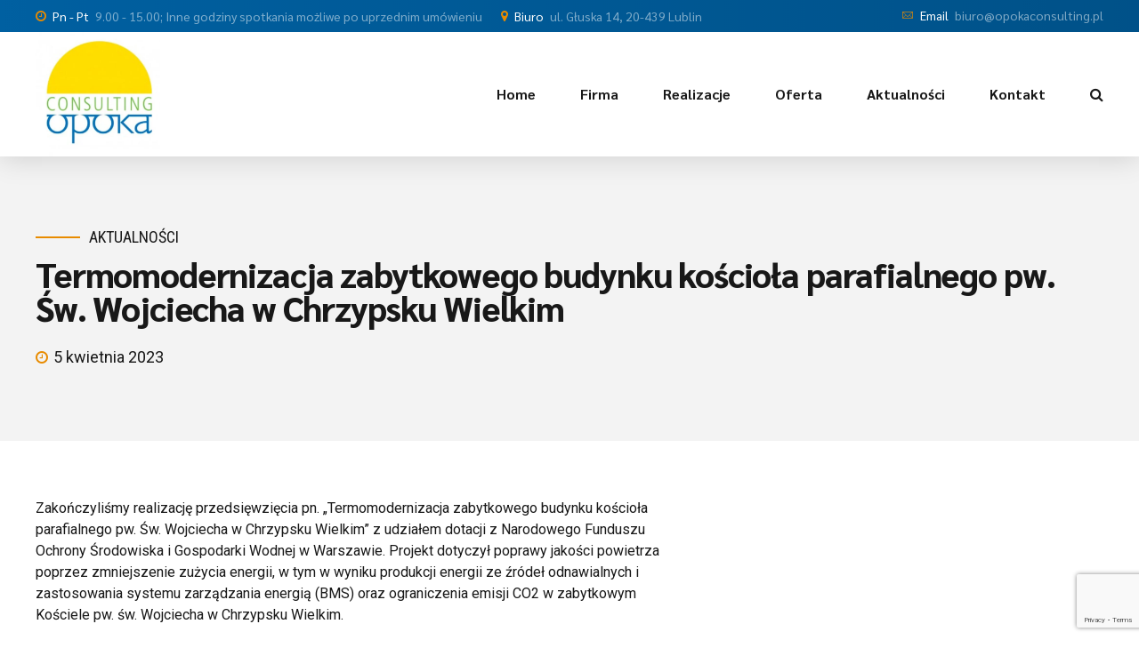

--- FILE ---
content_type: text/html; charset=utf-8
request_url: https://www.google.com/recaptcha/api2/anchor?ar=1&k=6LdVl8IZAAAAAG-EIxWyHA9pBstclF28Fqb9Du9T&co=aHR0cDovL29wb2thY29uc3VsdGluZy5wbDo4MA..&hl=en&v=N67nZn4AqZkNcbeMu4prBgzg&size=invisible&anchor-ms=20000&execute-ms=30000&cb=ui56igyi47i7
body_size: 48789
content:
<!DOCTYPE HTML><html dir="ltr" lang="en"><head><meta http-equiv="Content-Type" content="text/html; charset=UTF-8">
<meta http-equiv="X-UA-Compatible" content="IE=edge">
<title>reCAPTCHA</title>
<style type="text/css">
/* cyrillic-ext */
@font-face {
  font-family: 'Roboto';
  font-style: normal;
  font-weight: 400;
  font-stretch: 100%;
  src: url(//fonts.gstatic.com/s/roboto/v48/KFO7CnqEu92Fr1ME7kSn66aGLdTylUAMa3GUBHMdazTgWw.woff2) format('woff2');
  unicode-range: U+0460-052F, U+1C80-1C8A, U+20B4, U+2DE0-2DFF, U+A640-A69F, U+FE2E-FE2F;
}
/* cyrillic */
@font-face {
  font-family: 'Roboto';
  font-style: normal;
  font-weight: 400;
  font-stretch: 100%;
  src: url(//fonts.gstatic.com/s/roboto/v48/KFO7CnqEu92Fr1ME7kSn66aGLdTylUAMa3iUBHMdazTgWw.woff2) format('woff2');
  unicode-range: U+0301, U+0400-045F, U+0490-0491, U+04B0-04B1, U+2116;
}
/* greek-ext */
@font-face {
  font-family: 'Roboto';
  font-style: normal;
  font-weight: 400;
  font-stretch: 100%;
  src: url(//fonts.gstatic.com/s/roboto/v48/KFO7CnqEu92Fr1ME7kSn66aGLdTylUAMa3CUBHMdazTgWw.woff2) format('woff2');
  unicode-range: U+1F00-1FFF;
}
/* greek */
@font-face {
  font-family: 'Roboto';
  font-style: normal;
  font-weight: 400;
  font-stretch: 100%;
  src: url(//fonts.gstatic.com/s/roboto/v48/KFO7CnqEu92Fr1ME7kSn66aGLdTylUAMa3-UBHMdazTgWw.woff2) format('woff2');
  unicode-range: U+0370-0377, U+037A-037F, U+0384-038A, U+038C, U+038E-03A1, U+03A3-03FF;
}
/* math */
@font-face {
  font-family: 'Roboto';
  font-style: normal;
  font-weight: 400;
  font-stretch: 100%;
  src: url(//fonts.gstatic.com/s/roboto/v48/KFO7CnqEu92Fr1ME7kSn66aGLdTylUAMawCUBHMdazTgWw.woff2) format('woff2');
  unicode-range: U+0302-0303, U+0305, U+0307-0308, U+0310, U+0312, U+0315, U+031A, U+0326-0327, U+032C, U+032F-0330, U+0332-0333, U+0338, U+033A, U+0346, U+034D, U+0391-03A1, U+03A3-03A9, U+03B1-03C9, U+03D1, U+03D5-03D6, U+03F0-03F1, U+03F4-03F5, U+2016-2017, U+2034-2038, U+203C, U+2040, U+2043, U+2047, U+2050, U+2057, U+205F, U+2070-2071, U+2074-208E, U+2090-209C, U+20D0-20DC, U+20E1, U+20E5-20EF, U+2100-2112, U+2114-2115, U+2117-2121, U+2123-214F, U+2190, U+2192, U+2194-21AE, U+21B0-21E5, U+21F1-21F2, U+21F4-2211, U+2213-2214, U+2216-22FF, U+2308-230B, U+2310, U+2319, U+231C-2321, U+2336-237A, U+237C, U+2395, U+239B-23B7, U+23D0, U+23DC-23E1, U+2474-2475, U+25AF, U+25B3, U+25B7, U+25BD, U+25C1, U+25CA, U+25CC, U+25FB, U+266D-266F, U+27C0-27FF, U+2900-2AFF, U+2B0E-2B11, U+2B30-2B4C, U+2BFE, U+3030, U+FF5B, U+FF5D, U+1D400-1D7FF, U+1EE00-1EEFF;
}
/* symbols */
@font-face {
  font-family: 'Roboto';
  font-style: normal;
  font-weight: 400;
  font-stretch: 100%;
  src: url(//fonts.gstatic.com/s/roboto/v48/KFO7CnqEu92Fr1ME7kSn66aGLdTylUAMaxKUBHMdazTgWw.woff2) format('woff2');
  unicode-range: U+0001-000C, U+000E-001F, U+007F-009F, U+20DD-20E0, U+20E2-20E4, U+2150-218F, U+2190, U+2192, U+2194-2199, U+21AF, U+21E6-21F0, U+21F3, U+2218-2219, U+2299, U+22C4-22C6, U+2300-243F, U+2440-244A, U+2460-24FF, U+25A0-27BF, U+2800-28FF, U+2921-2922, U+2981, U+29BF, U+29EB, U+2B00-2BFF, U+4DC0-4DFF, U+FFF9-FFFB, U+10140-1018E, U+10190-1019C, U+101A0, U+101D0-101FD, U+102E0-102FB, U+10E60-10E7E, U+1D2C0-1D2D3, U+1D2E0-1D37F, U+1F000-1F0FF, U+1F100-1F1AD, U+1F1E6-1F1FF, U+1F30D-1F30F, U+1F315, U+1F31C, U+1F31E, U+1F320-1F32C, U+1F336, U+1F378, U+1F37D, U+1F382, U+1F393-1F39F, U+1F3A7-1F3A8, U+1F3AC-1F3AF, U+1F3C2, U+1F3C4-1F3C6, U+1F3CA-1F3CE, U+1F3D4-1F3E0, U+1F3ED, U+1F3F1-1F3F3, U+1F3F5-1F3F7, U+1F408, U+1F415, U+1F41F, U+1F426, U+1F43F, U+1F441-1F442, U+1F444, U+1F446-1F449, U+1F44C-1F44E, U+1F453, U+1F46A, U+1F47D, U+1F4A3, U+1F4B0, U+1F4B3, U+1F4B9, U+1F4BB, U+1F4BF, U+1F4C8-1F4CB, U+1F4D6, U+1F4DA, U+1F4DF, U+1F4E3-1F4E6, U+1F4EA-1F4ED, U+1F4F7, U+1F4F9-1F4FB, U+1F4FD-1F4FE, U+1F503, U+1F507-1F50B, U+1F50D, U+1F512-1F513, U+1F53E-1F54A, U+1F54F-1F5FA, U+1F610, U+1F650-1F67F, U+1F687, U+1F68D, U+1F691, U+1F694, U+1F698, U+1F6AD, U+1F6B2, U+1F6B9-1F6BA, U+1F6BC, U+1F6C6-1F6CF, U+1F6D3-1F6D7, U+1F6E0-1F6EA, U+1F6F0-1F6F3, U+1F6F7-1F6FC, U+1F700-1F7FF, U+1F800-1F80B, U+1F810-1F847, U+1F850-1F859, U+1F860-1F887, U+1F890-1F8AD, U+1F8B0-1F8BB, U+1F8C0-1F8C1, U+1F900-1F90B, U+1F93B, U+1F946, U+1F984, U+1F996, U+1F9E9, U+1FA00-1FA6F, U+1FA70-1FA7C, U+1FA80-1FA89, U+1FA8F-1FAC6, U+1FACE-1FADC, U+1FADF-1FAE9, U+1FAF0-1FAF8, U+1FB00-1FBFF;
}
/* vietnamese */
@font-face {
  font-family: 'Roboto';
  font-style: normal;
  font-weight: 400;
  font-stretch: 100%;
  src: url(//fonts.gstatic.com/s/roboto/v48/KFO7CnqEu92Fr1ME7kSn66aGLdTylUAMa3OUBHMdazTgWw.woff2) format('woff2');
  unicode-range: U+0102-0103, U+0110-0111, U+0128-0129, U+0168-0169, U+01A0-01A1, U+01AF-01B0, U+0300-0301, U+0303-0304, U+0308-0309, U+0323, U+0329, U+1EA0-1EF9, U+20AB;
}
/* latin-ext */
@font-face {
  font-family: 'Roboto';
  font-style: normal;
  font-weight: 400;
  font-stretch: 100%;
  src: url(//fonts.gstatic.com/s/roboto/v48/KFO7CnqEu92Fr1ME7kSn66aGLdTylUAMa3KUBHMdazTgWw.woff2) format('woff2');
  unicode-range: U+0100-02BA, U+02BD-02C5, U+02C7-02CC, U+02CE-02D7, U+02DD-02FF, U+0304, U+0308, U+0329, U+1D00-1DBF, U+1E00-1E9F, U+1EF2-1EFF, U+2020, U+20A0-20AB, U+20AD-20C0, U+2113, U+2C60-2C7F, U+A720-A7FF;
}
/* latin */
@font-face {
  font-family: 'Roboto';
  font-style: normal;
  font-weight: 400;
  font-stretch: 100%;
  src: url(//fonts.gstatic.com/s/roboto/v48/KFO7CnqEu92Fr1ME7kSn66aGLdTylUAMa3yUBHMdazQ.woff2) format('woff2');
  unicode-range: U+0000-00FF, U+0131, U+0152-0153, U+02BB-02BC, U+02C6, U+02DA, U+02DC, U+0304, U+0308, U+0329, U+2000-206F, U+20AC, U+2122, U+2191, U+2193, U+2212, U+2215, U+FEFF, U+FFFD;
}
/* cyrillic-ext */
@font-face {
  font-family: 'Roboto';
  font-style: normal;
  font-weight: 500;
  font-stretch: 100%;
  src: url(//fonts.gstatic.com/s/roboto/v48/KFO7CnqEu92Fr1ME7kSn66aGLdTylUAMa3GUBHMdazTgWw.woff2) format('woff2');
  unicode-range: U+0460-052F, U+1C80-1C8A, U+20B4, U+2DE0-2DFF, U+A640-A69F, U+FE2E-FE2F;
}
/* cyrillic */
@font-face {
  font-family: 'Roboto';
  font-style: normal;
  font-weight: 500;
  font-stretch: 100%;
  src: url(//fonts.gstatic.com/s/roboto/v48/KFO7CnqEu92Fr1ME7kSn66aGLdTylUAMa3iUBHMdazTgWw.woff2) format('woff2');
  unicode-range: U+0301, U+0400-045F, U+0490-0491, U+04B0-04B1, U+2116;
}
/* greek-ext */
@font-face {
  font-family: 'Roboto';
  font-style: normal;
  font-weight: 500;
  font-stretch: 100%;
  src: url(//fonts.gstatic.com/s/roboto/v48/KFO7CnqEu92Fr1ME7kSn66aGLdTylUAMa3CUBHMdazTgWw.woff2) format('woff2');
  unicode-range: U+1F00-1FFF;
}
/* greek */
@font-face {
  font-family: 'Roboto';
  font-style: normal;
  font-weight: 500;
  font-stretch: 100%;
  src: url(//fonts.gstatic.com/s/roboto/v48/KFO7CnqEu92Fr1ME7kSn66aGLdTylUAMa3-UBHMdazTgWw.woff2) format('woff2');
  unicode-range: U+0370-0377, U+037A-037F, U+0384-038A, U+038C, U+038E-03A1, U+03A3-03FF;
}
/* math */
@font-face {
  font-family: 'Roboto';
  font-style: normal;
  font-weight: 500;
  font-stretch: 100%;
  src: url(//fonts.gstatic.com/s/roboto/v48/KFO7CnqEu92Fr1ME7kSn66aGLdTylUAMawCUBHMdazTgWw.woff2) format('woff2');
  unicode-range: U+0302-0303, U+0305, U+0307-0308, U+0310, U+0312, U+0315, U+031A, U+0326-0327, U+032C, U+032F-0330, U+0332-0333, U+0338, U+033A, U+0346, U+034D, U+0391-03A1, U+03A3-03A9, U+03B1-03C9, U+03D1, U+03D5-03D6, U+03F0-03F1, U+03F4-03F5, U+2016-2017, U+2034-2038, U+203C, U+2040, U+2043, U+2047, U+2050, U+2057, U+205F, U+2070-2071, U+2074-208E, U+2090-209C, U+20D0-20DC, U+20E1, U+20E5-20EF, U+2100-2112, U+2114-2115, U+2117-2121, U+2123-214F, U+2190, U+2192, U+2194-21AE, U+21B0-21E5, U+21F1-21F2, U+21F4-2211, U+2213-2214, U+2216-22FF, U+2308-230B, U+2310, U+2319, U+231C-2321, U+2336-237A, U+237C, U+2395, U+239B-23B7, U+23D0, U+23DC-23E1, U+2474-2475, U+25AF, U+25B3, U+25B7, U+25BD, U+25C1, U+25CA, U+25CC, U+25FB, U+266D-266F, U+27C0-27FF, U+2900-2AFF, U+2B0E-2B11, U+2B30-2B4C, U+2BFE, U+3030, U+FF5B, U+FF5D, U+1D400-1D7FF, U+1EE00-1EEFF;
}
/* symbols */
@font-face {
  font-family: 'Roboto';
  font-style: normal;
  font-weight: 500;
  font-stretch: 100%;
  src: url(//fonts.gstatic.com/s/roboto/v48/KFO7CnqEu92Fr1ME7kSn66aGLdTylUAMaxKUBHMdazTgWw.woff2) format('woff2');
  unicode-range: U+0001-000C, U+000E-001F, U+007F-009F, U+20DD-20E0, U+20E2-20E4, U+2150-218F, U+2190, U+2192, U+2194-2199, U+21AF, U+21E6-21F0, U+21F3, U+2218-2219, U+2299, U+22C4-22C6, U+2300-243F, U+2440-244A, U+2460-24FF, U+25A0-27BF, U+2800-28FF, U+2921-2922, U+2981, U+29BF, U+29EB, U+2B00-2BFF, U+4DC0-4DFF, U+FFF9-FFFB, U+10140-1018E, U+10190-1019C, U+101A0, U+101D0-101FD, U+102E0-102FB, U+10E60-10E7E, U+1D2C0-1D2D3, U+1D2E0-1D37F, U+1F000-1F0FF, U+1F100-1F1AD, U+1F1E6-1F1FF, U+1F30D-1F30F, U+1F315, U+1F31C, U+1F31E, U+1F320-1F32C, U+1F336, U+1F378, U+1F37D, U+1F382, U+1F393-1F39F, U+1F3A7-1F3A8, U+1F3AC-1F3AF, U+1F3C2, U+1F3C4-1F3C6, U+1F3CA-1F3CE, U+1F3D4-1F3E0, U+1F3ED, U+1F3F1-1F3F3, U+1F3F5-1F3F7, U+1F408, U+1F415, U+1F41F, U+1F426, U+1F43F, U+1F441-1F442, U+1F444, U+1F446-1F449, U+1F44C-1F44E, U+1F453, U+1F46A, U+1F47D, U+1F4A3, U+1F4B0, U+1F4B3, U+1F4B9, U+1F4BB, U+1F4BF, U+1F4C8-1F4CB, U+1F4D6, U+1F4DA, U+1F4DF, U+1F4E3-1F4E6, U+1F4EA-1F4ED, U+1F4F7, U+1F4F9-1F4FB, U+1F4FD-1F4FE, U+1F503, U+1F507-1F50B, U+1F50D, U+1F512-1F513, U+1F53E-1F54A, U+1F54F-1F5FA, U+1F610, U+1F650-1F67F, U+1F687, U+1F68D, U+1F691, U+1F694, U+1F698, U+1F6AD, U+1F6B2, U+1F6B9-1F6BA, U+1F6BC, U+1F6C6-1F6CF, U+1F6D3-1F6D7, U+1F6E0-1F6EA, U+1F6F0-1F6F3, U+1F6F7-1F6FC, U+1F700-1F7FF, U+1F800-1F80B, U+1F810-1F847, U+1F850-1F859, U+1F860-1F887, U+1F890-1F8AD, U+1F8B0-1F8BB, U+1F8C0-1F8C1, U+1F900-1F90B, U+1F93B, U+1F946, U+1F984, U+1F996, U+1F9E9, U+1FA00-1FA6F, U+1FA70-1FA7C, U+1FA80-1FA89, U+1FA8F-1FAC6, U+1FACE-1FADC, U+1FADF-1FAE9, U+1FAF0-1FAF8, U+1FB00-1FBFF;
}
/* vietnamese */
@font-face {
  font-family: 'Roboto';
  font-style: normal;
  font-weight: 500;
  font-stretch: 100%;
  src: url(//fonts.gstatic.com/s/roboto/v48/KFO7CnqEu92Fr1ME7kSn66aGLdTylUAMa3OUBHMdazTgWw.woff2) format('woff2');
  unicode-range: U+0102-0103, U+0110-0111, U+0128-0129, U+0168-0169, U+01A0-01A1, U+01AF-01B0, U+0300-0301, U+0303-0304, U+0308-0309, U+0323, U+0329, U+1EA0-1EF9, U+20AB;
}
/* latin-ext */
@font-face {
  font-family: 'Roboto';
  font-style: normal;
  font-weight: 500;
  font-stretch: 100%;
  src: url(//fonts.gstatic.com/s/roboto/v48/KFO7CnqEu92Fr1ME7kSn66aGLdTylUAMa3KUBHMdazTgWw.woff2) format('woff2');
  unicode-range: U+0100-02BA, U+02BD-02C5, U+02C7-02CC, U+02CE-02D7, U+02DD-02FF, U+0304, U+0308, U+0329, U+1D00-1DBF, U+1E00-1E9F, U+1EF2-1EFF, U+2020, U+20A0-20AB, U+20AD-20C0, U+2113, U+2C60-2C7F, U+A720-A7FF;
}
/* latin */
@font-face {
  font-family: 'Roboto';
  font-style: normal;
  font-weight: 500;
  font-stretch: 100%;
  src: url(//fonts.gstatic.com/s/roboto/v48/KFO7CnqEu92Fr1ME7kSn66aGLdTylUAMa3yUBHMdazQ.woff2) format('woff2');
  unicode-range: U+0000-00FF, U+0131, U+0152-0153, U+02BB-02BC, U+02C6, U+02DA, U+02DC, U+0304, U+0308, U+0329, U+2000-206F, U+20AC, U+2122, U+2191, U+2193, U+2212, U+2215, U+FEFF, U+FFFD;
}
/* cyrillic-ext */
@font-face {
  font-family: 'Roboto';
  font-style: normal;
  font-weight: 900;
  font-stretch: 100%;
  src: url(//fonts.gstatic.com/s/roboto/v48/KFO7CnqEu92Fr1ME7kSn66aGLdTylUAMa3GUBHMdazTgWw.woff2) format('woff2');
  unicode-range: U+0460-052F, U+1C80-1C8A, U+20B4, U+2DE0-2DFF, U+A640-A69F, U+FE2E-FE2F;
}
/* cyrillic */
@font-face {
  font-family: 'Roboto';
  font-style: normal;
  font-weight: 900;
  font-stretch: 100%;
  src: url(//fonts.gstatic.com/s/roboto/v48/KFO7CnqEu92Fr1ME7kSn66aGLdTylUAMa3iUBHMdazTgWw.woff2) format('woff2');
  unicode-range: U+0301, U+0400-045F, U+0490-0491, U+04B0-04B1, U+2116;
}
/* greek-ext */
@font-face {
  font-family: 'Roboto';
  font-style: normal;
  font-weight: 900;
  font-stretch: 100%;
  src: url(//fonts.gstatic.com/s/roboto/v48/KFO7CnqEu92Fr1ME7kSn66aGLdTylUAMa3CUBHMdazTgWw.woff2) format('woff2');
  unicode-range: U+1F00-1FFF;
}
/* greek */
@font-face {
  font-family: 'Roboto';
  font-style: normal;
  font-weight: 900;
  font-stretch: 100%;
  src: url(//fonts.gstatic.com/s/roboto/v48/KFO7CnqEu92Fr1ME7kSn66aGLdTylUAMa3-UBHMdazTgWw.woff2) format('woff2');
  unicode-range: U+0370-0377, U+037A-037F, U+0384-038A, U+038C, U+038E-03A1, U+03A3-03FF;
}
/* math */
@font-face {
  font-family: 'Roboto';
  font-style: normal;
  font-weight: 900;
  font-stretch: 100%;
  src: url(//fonts.gstatic.com/s/roboto/v48/KFO7CnqEu92Fr1ME7kSn66aGLdTylUAMawCUBHMdazTgWw.woff2) format('woff2');
  unicode-range: U+0302-0303, U+0305, U+0307-0308, U+0310, U+0312, U+0315, U+031A, U+0326-0327, U+032C, U+032F-0330, U+0332-0333, U+0338, U+033A, U+0346, U+034D, U+0391-03A1, U+03A3-03A9, U+03B1-03C9, U+03D1, U+03D5-03D6, U+03F0-03F1, U+03F4-03F5, U+2016-2017, U+2034-2038, U+203C, U+2040, U+2043, U+2047, U+2050, U+2057, U+205F, U+2070-2071, U+2074-208E, U+2090-209C, U+20D0-20DC, U+20E1, U+20E5-20EF, U+2100-2112, U+2114-2115, U+2117-2121, U+2123-214F, U+2190, U+2192, U+2194-21AE, U+21B0-21E5, U+21F1-21F2, U+21F4-2211, U+2213-2214, U+2216-22FF, U+2308-230B, U+2310, U+2319, U+231C-2321, U+2336-237A, U+237C, U+2395, U+239B-23B7, U+23D0, U+23DC-23E1, U+2474-2475, U+25AF, U+25B3, U+25B7, U+25BD, U+25C1, U+25CA, U+25CC, U+25FB, U+266D-266F, U+27C0-27FF, U+2900-2AFF, U+2B0E-2B11, U+2B30-2B4C, U+2BFE, U+3030, U+FF5B, U+FF5D, U+1D400-1D7FF, U+1EE00-1EEFF;
}
/* symbols */
@font-face {
  font-family: 'Roboto';
  font-style: normal;
  font-weight: 900;
  font-stretch: 100%;
  src: url(//fonts.gstatic.com/s/roboto/v48/KFO7CnqEu92Fr1ME7kSn66aGLdTylUAMaxKUBHMdazTgWw.woff2) format('woff2');
  unicode-range: U+0001-000C, U+000E-001F, U+007F-009F, U+20DD-20E0, U+20E2-20E4, U+2150-218F, U+2190, U+2192, U+2194-2199, U+21AF, U+21E6-21F0, U+21F3, U+2218-2219, U+2299, U+22C4-22C6, U+2300-243F, U+2440-244A, U+2460-24FF, U+25A0-27BF, U+2800-28FF, U+2921-2922, U+2981, U+29BF, U+29EB, U+2B00-2BFF, U+4DC0-4DFF, U+FFF9-FFFB, U+10140-1018E, U+10190-1019C, U+101A0, U+101D0-101FD, U+102E0-102FB, U+10E60-10E7E, U+1D2C0-1D2D3, U+1D2E0-1D37F, U+1F000-1F0FF, U+1F100-1F1AD, U+1F1E6-1F1FF, U+1F30D-1F30F, U+1F315, U+1F31C, U+1F31E, U+1F320-1F32C, U+1F336, U+1F378, U+1F37D, U+1F382, U+1F393-1F39F, U+1F3A7-1F3A8, U+1F3AC-1F3AF, U+1F3C2, U+1F3C4-1F3C6, U+1F3CA-1F3CE, U+1F3D4-1F3E0, U+1F3ED, U+1F3F1-1F3F3, U+1F3F5-1F3F7, U+1F408, U+1F415, U+1F41F, U+1F426, U+1F43F, U+1F441-1F442, U+1F444, U+1F446-1F449, U+1F44C-1F44E, U+1F453, U+1F46A, U+1F47D, U+1F4A3, U+1F4B0, U+1F4B3, U+1F4B9, U+1F4BB, U+1F4BF, U+1F4C8-1F4CB, U+1F4D6, U+1F4DA, U+1F4DF, U+1F4E3-1F4E6, U+1F4EA-1F4ED, U+1F4F7, U+1F4F9-1F4FB, U+1F4FD-1F4FE, U+1F503, U+1F507-1F50B, U+1F50D, U+1F512-1F513, U+1F53E-1F54A, U+1F54F-1F5FA, U+1F610, U+1F650-1F67F, U+1F687, U+1F68D, U+1F691, U+1F694, U+1F698, U+1F6AD, U+1F6B2, U+1F6B9-1F6BA, U+1F6BC, U+1F6C6-1F6CF, U+1F6D3-1F6D7, U+1F6E0-1F6EA, U+1F6F0-1F6F3, U+1F6F7-1F6FC, U+1F700-1F7FF, U+1F800-1F80B, U+1F810-1F847, U+1F850-1F859, U+1F860-1F887, U+1F890-1F8AD, U+1F8B0-1F8BB, U+1F8C0-1F8C1, U+1F900-1F90B, U+1F93B, U+1F946, U+1F984, U+1F996, U+1F9E9, U+1FA00-1FA6F, U+1FA70-1FA7C, U+1FA80-1FA89, U+1FA8F-1FAC6, U+1FACE-1FADC, U+1FADF-1FAE9, U+1FAF0-1FAF8, U+1FB00-1FBFF;
}
/* vietnamese */
@font-face {
  font-family: 'Roboto';
  font-style: normal;
  font-weight: 900;
  font-stretch: 100%;
  src: url(//fonts.gstatic.com/s/roboto/v48/KFO7CnqEu92Fr1ME7kSn66aGLdTylUAMa3OUBHMdazTgWw.woff2) format('woff2');
  unicode-range: U+0102-0103, U+0110-0111, U+0128-0129, U+0168-0169, U+01A0-01A1, U+01AF-01B0, U+0300-0301, U+0303-0304, U+0308-0309, U+0323, U+0329, U+1EA0-1EF9, U+20AB;
}
/* latin-ext */
@font-face {
  font-family: 'Roboto';
  font-style: normal;
  font-weight: 900;
  font-stretch: 100%;
  src: url(//fonts.gstatic.com/s/roboto/v48/KFO7CnqEu92Fr1ME7kSn66aGLdTylUAMa3KUBHMdazTgWw.woff2) format('woff2');
  unicode-range: U+0100-02BA, U+02BD-02C5, U+02C7-02CC, U+02CE-02D7, U+02DD-02FF, U+0304, U+0308, U+0329, U+1D00-1DBF, U+1E00-1E9F, U+1EF2-1EFF, U+2020, U+20A0-20AB, U+20AD-20C0, U+2113, U+2C60-2C7F, U+A720-A7FF;
}
/* latin */
@font-face {
  font-family: 'Roboto';
  font-style: normal;
  font-weight: 900;
  font-stretch: 100%;
  src: url(//fonts.gstatic.com/s/roboto/v48/KFO7CnqEu92Fr1ME7kSn66aGLdTylUAMa3yUBHMdazQ.woff2) format('woff2');
  unicode-range: U+0000-00FF, U+0131, U+0152-0153, U+02BB-02BC, U+02C6, U+02DA, U+02DC, U+0304, U+0308, U+0329, U+2000-206F, U+20AC, U+2122, U+2191, U+2193, U+2212, U+2215, U+FEFF, U+FFFD;
}

</style>
<link rel="stylesheet" type="text/css" href="https://www.gstatic.com/recaptcha/releases/N67nZn4AqZkNcbeMu4prBgzg/styles__ltr.css">
<script nonce="QN7o-Jkcjt0yr6XMt8Luzw" type="text/javascript">window['__recaptcha_api'] = 'https://www.google.com/recaptcha/api2/';</script>
<script type="text/javascript" src="https://www.gstatic.com/recaptcha/releases/N67nZn4AqZkNcbeMu4prBgzg/recaptcha__en.js" nonce="QN7o-Jkcjt0yr6XMt8Luzw">
      
    </script></head>
<body><div id="rc-anchor-alert" class="rc-anchor-alert"></div>
<input type="hidden" id="recaptcha-token" value="[base64]">
<script type="text/javascript" nonce="QN7o-Jkcjt0yr6XMt8Luzw">
      recaptcha.anchor.Main.init("[\x22ainput\x22,[\x22bgdata\x22,\x22\x22,\[base64]/[base64]/[base64]/MjU1OlQ/NToyKSlyZXR1cm4gZmFsc2U7cmV0dXJuISgoYSg0MyxXLChZPWUoKFcuQkI9ZCxUKT83MDo0MyxXKSxXLk4pKSxXKS5sLnB1c2goW0RhLFksVD9kKzE6ZCxXLlgsVy5qXSksVy5MPW5sLDApfSxubD1GLnJlcXVlc3RJZGxlQ2FsbGJhY2s/[base64]/[base64]/[base64]/[base64]/WVtTKytdPVc6KFc8MjA0OD9ZW1MrK109Vz4+NnwxOTI6KChXJjY0NTEyKT09NTUyOTYmJmQrMTxULmxlbmd0aCYmKFQuY2hhckNvZGVBdChkKzEpJjY0NTEyKT09NTYzMjA/[base64]/[base64]/[base64]/[base64]/bmV3IGdbWl0oTFswXSk6RD09Mj9uZXcgZ1taXShMWzBdLExbMV0pOkQ9PTM/bmV3IGdbWl0oTFswXSxMWzFdLExbMl0pOkQ9PTQ/[base64]/[base64]\x22,\[base64]\x22,\x22X8KCNcKPwrofw4V7wqjCjsODw7FKwo7Dv8Kbwq09wobDo2vCqC8OwqA0wpFXw4rDtjRUfsKvw6nDusOgQkgDeMKnw6t3w6/Cl2U0wpjDosOwwrbCuMK1wp7Cq8KQBsK7wqxPwog9wq17w4nCvjgZw4zCvQrDjF7DoBtbe8OCwp1kw6QTAcOlwqbDpsKVXAnCvC8mYRzCvMOTGsKnwpbDqjbCl3ErUcK/w7tSw5pKOBYTw4zDiMKgYcOAXMKOwoJpwrnDmmHDksKuLAzDpwzCjsO+w6VhAyrDg0N8wrQRw6UAJFzDosOXw4h/Ik3CnsK/QBPDplwYwo/CuiLCp0TDtAsowprDqQvDrBNXEGhMw4zCjC/Cv8K5aQNjQsOVDX7CncO/w6XDlgzCncKmY1NPw6JywqNLXRHCtDHDncO0w647w6bChRHDgAhawr3DgwlwPngwwo4VworDoMOJw7k2w5dkYcOMelwyPQJgaGnCu8Kcw4APwoICw57DhsOnC8KQb8KeJnXCu2HDi8O1fw0PKXxew4F+BW7Dr8KcQ8K/[base64]/Ch0rDhMOXwrpgBcKvKXbCtCfDosORw5jDmsKwdyfCh8KyPz3CrkAZRMOAwpHDicKRw5oyE1dbSXfCtsKMw6kCQsOzIUPDtsKrZELCscO5w4F2VsKJJMKWY8KOK8KrwrRPwq3CgB4Lwp17w6vDkTJ+wrzCvl83wrrDoklQFsOfwrpAw6HDnl7CnF8fwprCo8O/[base64]/CqWpHDMOaAcKnfEPCvWYcHG3DpE3Dr8O2wosDZMK/[base64]/[base64]/DmG0DLsOrFhjCk3vCghsFwpnDgMKLGzhsw6vDrRfCncO9M8Khw6oRwpkZw7kBX8OHNsKKw6/[base64]/w57CuzAOQW92wqIGDsO3QMK/[base64]/[base64]/[base64]/CijxTw77DlcKmOA/[base64]/wovDjcO5w5nDtk59WsKBNsKvw5gQw5bCp8Kww4tFVD9Xw6nDqF5rXQfCjFUlEcKew6M4wpDCgiRIwqDDow7DocORwprDksOaw63CvsKow5EWasKdDRnCr8OSI8K/QsKowpxYwpPDvC8fw7XDl20rwpzDgVlDbT7CiEnCssORwrnDpcOow7hLEikPw7TCrMKkRMKjw7RZwp/CksK8w77DlcKDFsO7wrDCmGh+w59CYFUmw6ctW8OMTDlTw6Y+woDCr2kVw77Ch8OOMzAjHSvCkirCi8Oxw7rCjcKVwpRgL2pswqLDkCTCn8KId3lWwpnCmsOxw5MdMnw0w7LDh0TCrcOBwp0JasKrRMKMwpDDiHDCtsOjwr5cwpsVH8Ovw6EwVsK/w6PCncKDwpTCnHzDk8K8wq5qwqEXwplBYcKew7JKwqvDiUFeElPDnsOVw5gjQwIRw4bDgAHCvcKlw4UIw67Dsi/DiiE/TXHDtArDpXIwGnjDvhTCs8KkwoDCn8Krw6MVTMO+VcODw5LDlyrCu03ChR/DrkHDpT3Cm8Osw6J/wqJ0w6s0QgfCk8OOwrfDpsKmw7nCkH7DmsKaw49xPA4awrUpw4k/TwLCkMO6w4c3w6RCF0vDicKLX8KVUHAfwox+MXbCvsKNwrPDrsObZlTCnwTDu8O5e8KcfsKew4/Cg8ONXUJIwp3CuMK+JsKmNi3DjFHCucOqw4IBE2zDmAzCkcOzw4bDr2sibcOvw6IDw7t0wpgOZyphCTgjw6vDrzIhFMKOwo5HwrxFwqnCtMKmw4fCqm8fwo0Mw54XP0p/wr8Fw4cTwrLCtkoJw7/Dt8K5w4tYLsKWAsKowqRJwoPCtjbCtcOmw5rCv8O+wqwTPMK5w60PbsOJwpvDhcKKwpRLWsKSwqttwo3CjSjDoMKxwpZVAcKiKyVXw53CgsO9IMK9MQRzZMKzwo8ZVcK7J8KNwq0kdA9Nc8KmFMOTwrQnHcOwZ8Ovw6xww7/DmzLDlMOJw4/Cg1zDuMOyKBzCvsOhMMKuS8Kkw4/[base64]/ClsKyVMOgw7PCicObDcOLSBnDlcOQwr4mw6USVcKmwp7DjB3DqsK8clcOw5MlwrXCuSTDnB7CnwoHwoNqOCzCosO6wpjDocKeV8O6w6bCgCbCkhYuYBjCgk0tTWJHwoDCg8O0BMKlw44uw5zCrlTDu8OXP37ClcOLwp/[base64]/[base64]/[base64]/GB/DhTbDgcKgwrJKwotWZxnCh8KdNFhnQ2x7DjLDq2Bww4/DpcKdO8O8fcKhQisNw4t4wonCvMOCw6pDEMOrw4laP8OuwowBw5U/[base64]/DpX1Zw4LCicK8YRLDi1taw5DCvDXCnzZ5eFXChDUFACkhGMKmw4TDmD/Ci8K4dmRZwpxGwpnCvG4xH8KeGhHDuSgdwrPCs1REH8OJw5zDgw1NbGjCkMKcT2o/fRzDoFltwrgFw7RsIUJew6R6EsKdL8O8IC5FHwdGw4zDpMKYTmvDo3k5ajXCr1dqXcKuKcOIw44ufVhmw5Itw4/ChDDCjsKEwqB2QE/[base64]/[base64]/[base64]/CsAJkIlXDpMK3w5Arw6rCk1vCqsO9JsKRM8KWw63Dq8O/w7hLwofChBjCncKZw5jCtkrCscOnNsOiOMOwSifCpMOQNcKOZXdswqYdw6DDpFHCjsKEw653w6FUUy8pw7nDtMOIwrzDtcOVw4fCjcKew7wxwq5zE8K2EsOzw4vCusKVw4HDtMKzw5Qow77DpXRYPGV2RsOkwqhqw4bCiHTCpQ/[base64]/Dkk4Ya8OpbVkMATrCg2DDmMKpNlEww6vCpnknwp5iOnDDtSoww4rDpSbDrX4GSHhGw5nCv0xaQcOrwr0Rw4nDtC0dw6vDmw9pSMOOU8KNRMOzC8OeWXnDojUfw4jCmD/[base64]/XwPCjgHCi8O/bxbDqWTDsMORw5JqJMO6QcKfDcK3Ax3DpMOPSMO7RcOSR8KlwrjDjMKjWQx+w4vCjsOhJEnCtcOjIsKqPMKqwoBlwotpTMKNw5fCt8OpYcOzBi7Cn13CiMOIwrQPw59Pw5Z3wp3Ci1/DqGPDnTfCtwDCn8O4fcOsworDtsODwojDnMKCw5DDkEcqMsK7dn/DrRltw5nCqEBmw7tlJm/Ctw/[base64]/CtAXCiSkJw75xwoXCisOXOBI3w7JoTsKdwoTCocKzw5vCgsKCw7fDvsOTJsOOwqJywrPCqlPDmcKvN8ONU8OHVwLDoWdkw5cyVMOpwoHDpntdwoY/UsKhVyvDiMOrw5pVwpnCgm0Pw4XCuVl2w5PDrDwNwqo+w6RmfG3Ci8OkP8Ouw4pzw7fCiMKmw7bCqDvDmMK5SsOZw63DlsKyW8OlwrbCgULDqsOoIHLDjH4oesOcwoTCjcK/[base64]/DncOqcsOVw43DssKVPznDmsKNQMOHw7fDqlBTwqo0w4zDjMK3e3IrwrXDuycsw4TDggrCpVM6GGrCpsORw4PCvTQOw57DvsKRd3d/[base64]/wovCt2EvDVwSWAAndMKeSMKtw77ChEXDh2MhwpvCj31LZXrDvgTDlcOEwpnClG47RcOhwrcEw7xcwqHDvMKkw7wVAcONCDYnwrFdwprCisK8QHMqYiZAw40dw6cVwp7Dn2vCr8KJw5UsIMOCwpLChk/CtyzDtcKNWyvDtAB+KDPDhsK/cikiOBbDvsOdCzpkU8KgwqZHHsO3w7/CjxjDsG5+w6B6C0d6wpdDd2LDiVbCiyvCpMOpw63CkiBsPgXDs0AXwpXClMOHYz12Hh/CtyYJSsOrwpzCo0jDtwnCrcOkwq7CpgHCiR7CnMKzwo/[base64]/ChMKEWMK/[base64]/[base64]/CuX3DrH8xVcOow4TDpn4makEgwp7DgVskwq/[base64]/w5cCwpddwpHCpsKfAcKzw601wr9YXyPDksKqwpDClFhdwrXDmcKxTcKLwpAAwq/Dol7Di8K5w5LCjsKTABzDqhrCi8Oxw7Q6w7XCocKpwoATw69pLCfDoFzCkkDCn8O3O8KywqEqMBfDi8Ojwo9/[base64]/QMOzw5RQw6tKX8KpY8OiwrZucMKSIcOcw49Twp4nTQp/W0kFeMKOwpXDni3CqnsbXk7DkcK6wrnDgMOFwovDm8KrDy04w48iN8KAAkPDp8K9wp9Ow6XCk8K5DsOnwqPCgVQ4w6LChsOBw6d9JjBnwqTDu8K4PSw4RWbDtMOuwo3DqzBENMKtwp/CusO+w7LCjcK9LhrDn3fDsMKZNMOaw71+U1UncznDpkQ7wpPDsm5yVMOPwpzCoMOcbHg6wpIGwqnDgwjDnjMJwr0fZcOGDgsiw73DnEfDjjhoRzvCrhp8CcK0bMOYwp3ChGwSwqVXesOkw7HDlsKcBMKswq3Di8Knw7FDw4kSUcOuwo/DmcKCODFpY8KhYcOIJsKjwqt4Q3Fuwpkhw45vWw45HCXDnH5hNsKlZCsGZh4uw69YKcK9w5HCmMOnOghTw5sNJ8KLIsOywol+ZmPClkQnX8KKJzvDj8OtS8OWwp5CeMKyw6nDgGEWwqoPwqE/ZMKVYAbCrsOpRMKGwrvDjsOmwp4Wfz3Ctn/[base64]/w7E/TQvCn8OUwoY5QWsvw5cgw53Cg8KrIsKoPy80XXLCscKZGsK/SMKeLFU/M3bDh8KDH8Ohw7bDmAzDhF1aJG3CtC1OQUhswpLDsRfCm0LDpX3DmsK4wo7DhcOqFsKgJMO/wo1sUnFDXsKXw5LCpMOpc8O9NUl5KMOXw5AZw7PDqVJlwq7DqcOWwpYFwplHw5PCmwbDg0jDuW3CocKVVMKScjZWwpLDgVbDgxFuekbCmgTCjcOFwqXCqcOzeWEmwqzDpcKycWHCv8ORw45Pw7ZiesKPL8O/[base64]/DhX/[base64]/Cv8ORdHrCtsO0FDvCpcK5SMOFIxt1w4DCpAHDrGfDvcK4w77DrsK8bFJ5LsOww4I8RFBYwrXDtR07d8KVw43CkMKBBlbDhQg+QRnCgijDhMKLwrbCsTjCusKJw4rCsk/CjGHDiW8VHMOhHEFjL0/Do3xDcWhfwq7Cm8OKU0dyb2TCnMO8wrB0CRYaBTTClsKBw57Do8K5w7LDsw7DvMKfwprCt1JBwq7Dp8OIwqPCq8KmcHXDp8KKwqBiwrw7worDqcKmw5cxw40vEANaScOkGjTCsT/CoMOsDsO9F8OpwozCh8OpLMO2woxzC8OvS1HCryEsw4YPcsOddsKTXUgfw5gqOcKTEXTCk8KABhrDhsO/[base64]/DqcKvISY7w4TDjzHDuGVzwq5IwqnDinRxPzLCiw/CnyQeL2fDsUvDrgjClAfDqlY4GVwYNxvDrVwANzhjw6Z5asOaeHo4QV/[base64]/wrHCsGMSwok9wrPDtcO8wr3Cr8KvwqLCnFZ2wqXDsD8uMxnCm8Kqw58DEkYoIGjCiDLCpWx4wpNLwrjDjVh5wpnCrG/Dq3vCj8KkZQbDvG3DuhQ6VzTCrMKzUmFEw6XDmU/[base64]/wqMPw6TDn8OHdsKmw7rCjsOdZgMCw6jCiCjCthfCpwvClSDCs2nCrWkEU0FHwpUXw4PDkxF8wr/Cv8KrwrjDgcOCw6Q4w6s9R8OFwrJYdFUJw4AhMcK2wro/[base64]/CiMK6w708wrPCkmvDmQUXw6XDp1ZIUMK/w6vCimFPwp4RPMOww7xWJnAvXxpcRMKWeGI0XsKqwocwXihowpp5w7HDpcKkc8Kpw6zDoT/[base64]/DhXIfwqvCg8Kbw413eDzCviwLw6xnwojDsSZiJcOpThXCq8KMwodkcwRzacKxwqELw5/CusOWwrcmwq/Duiouw6x5NsO3ecOPwpZNwrfDrMKCwoXCsGJpDzbDjFVbMcOKw6nDg2UwKsOiNMK1woHCgCF2Gx/DlMKZXD/DhRx4NMOew6XDvMKdYW3Cs3nCg8KAMcO0H07Cp8OGF8Opw4LDpjxiw6HCpcOYRsKXfcOvwo7CoTVNZxzDnUfCjz9tw40rw7zClsKICsKlS8KcwqlKBXJbwpPCqMKow5rCtcOnwrMGMwICIsOWLsOgwpMTdxFTwo19w6HDusO6w5MWwrjDjBJswrDCoEsJw6/[base64]/CusKYw4FneBN1wpXDgSnCsMKiTntsKk3CmhDCkF0Fcg9Uw5/[base64]/DuUfCuA7DthvCjMKWfVTCuALCmSfDmCVNwotrwpFuwrbDuwc5woPDoll3wq/[base64]/[base64]/DhRkJBsKpw5wKw7fCuU1wSMOMJMKUR8KDw7XCj8OGUUR5TwvDtzctOMO/LlHCoxg3wpjDqMOBSsKWw7DDr2rDp8Ksw7Jcw7F4S8KpwqLDlcOow65Jw4nCo8KfwqbDrlPCuiLClTHCgMKSwonDnBjCj8OvwofDu8K8H2k3w4d5w7h8T8OfSAzDksKAWyvDqcOMBG/CnivDrcK7HMOoSHAOwojCknQvw44swpQywq/CigLDtMKwScKhw6I1SjdMDsO1Z8O2BTHCgScUw4waYGBcw7LCtcKhc1/CoFvCtsKyHGjDlMOLaTNSI8Kdw7HCoDlTw4TDosOUw4TCqncJSMOOTzEGVkdewqEkbUN1YsKAw7lZMytocnPDu8KswqzCjMKcw4InZB5/w5bCiyfCmB3CmMOOwqwkJcOkEmwZw6FjPMOJwqRwGsKkw70gwrDDv3zCmsObH8OyTsKENMKgVMKxY8O2wpAeEQrDjV7DiCQswpZMwrIGfnEQH8KtB8OjL8OeXsOkYMOnwpPCv2zDocO/w60SScOFP8KUwoE7D8KUXsOVwoLDtBgOwqY5SyXDv8KTYMOvPsOIwoJ9w7HCg8OVMUVAVMK+A8KBecKSAhN9FsK1w57CnA3DpMOBwrtFPcKUF3oyRMOmwpfDjcOofcOww7kQFsOBw6Ijf1PDoUvDmsOZwrxUX8KKw4sqCER1wrs5EcOwAcOuw7Y/PMKxFRYhworChcKowpF1w5DDr8OvBWvCl3HCsXU1DsKVw7sHwp3CqhcUW2J1HzU7wqUoH0BeA8OZOnE+D37ChsKZMMKTwrjDsMOEw5bDtiEoO8OMwrbDgQ9IE8Oew596OX7Cl0JcS0Zww5nDtcO7woXDvVHDrmlhHsKceHwUwpvDi3g/wrXDgjLChV1KworChAMSBzrDlUZKwrPDkHjCu8K1woRmfsOQwpRiDzvDohrDjXpAIcKQw4UwQcOVBRAwEChkJDrCp0BgJMOcPcOrwo8mCHRbwphhwq7ClWYDK8O3ccKqegfDrDRFSsOew4/Cg8O/M8OTwohOw6HDqTtOOlRrDMOaJm/CusOkw48DAMO/wrwBVHkkw4bDnsOrwr/[base64]/DlsK5w4LCncO0w7kewpjCnMOiw51/I0NLF2hkbAbCnWVJAUkDfygrwq0ww4Uab8OKw4EJFzDDpcKBKcK+wqdFw4QBw7/CkMKSazBtD0vDkhYDwoHDiV8iw5zDhsOxa8KzK0XDucOaf33Cr081c2zDt8Kfw6sxWsKowo4pw6wwwqhZw6zCvsK/QMOiw6Adw6QPGcOJDMKHwrnDqMOyODVnwo3CuigeWnciEMKaMiErwprDo0LCuiBiTMORfcK/[base64]/[base64]/[base64]/Do8KdNAJ/w6nCmzMBw5HCnEDDocKtwoAIBMKcwqFCH8OVLAzCsTxOwppFw4c+wofCtxnDncKbJ1PDhxTDhyXDmCrCinlbwrseXHTCvETChFkSJMKuw7PDs8KNLwDDoQ5cw6XDkcOBwodeLFXDpsKsGcK9fcKyw7BuPD/DqsK2VCfDjMKTKW0bUsKuw5PCqRXCtcKpwo7CgwHCs0cGwpPDmsOJVMK8w5bDucKQw7PCkG3DtSA9Y8O0N2/CoXDDt1JaH8K3Fmxew7FpSS5FPMKGwq7CkcKGIsKyw6vCoAcDwoBzw7/[base64]/DicOYwopCS3rDrBrCoMK2MCxxX8K4EBjChH3CoGZtfDA0w7XDtcKCwpfCmyPDucOqwpQYLMK+w7zCkn/[base64]/CrMOAw5AcWsK4AMKXw7sDwrpWwoBcw4bChMKAdhfCjx/CscOCSsKbw4c/wrbCi8OHw5/Dgw/Cl3bDgToWFcOlwrB/[base64]/DgAPCu8OwLi9GeAnDtQ3CnldRJWtvwp/DhMKvwq7CqcKMLsOaXwouwoMkw5pKw5TCqsK2w5ZTE8OOXHI/KcObw4Qtw7wPPR0yw5tGUcOzw7AOwqLCnsKKw4gwwqDDjsOMYMOqCsK+XMK6w7nDlcOJwrIXNgolV10cHsK4w63Dp8KiwqDCu8Oww4lmwpsSK0JSfRLCvB19w6EKDMKwwr3CnwXCmcK6QR/ClcKLwqLCl8KResOew6TDqMKww4rCvEnCqVQ2wpvCi8Ozwrs/w7glw7XCu8KZw4c7S8KgNcO4WMK2w5DDpngmZU4Zw6LCsToqwqTCnsOzw6pbCsOVw7tSw4HCpMKZwoVMwqFqMCgAdcKRwrZNw7huQkzCiMK0KBgnw5BIBU7CpsOEw5JXIcK9wpjDvFAUw4hGw6jCjk/DkGFGw4PDgUAfAEhNBHNsfcKWwq8LwolvXMOywqQ/woFDdFnCu8Kgwp5lw7d7ScObw6DDgyEHwqjCpV/Dun8MZmVrw4g2asKbRsKQw50Lw5MCCcK7wq/Cjk3ChW7CmcOVw4zDoMOCcBzCkHDClxwvw7EGw5seERYFwr3DhcKAKGpwZ8Onw61pLXM8wpFWHDTChl9XW8O9wrAhwr0FLcOJXsKIfUEYw5fCmwx3ChIHXMK4w4lBacKNw7TCm147wo/Cs8Oww7VnwpJlw5XCqMKDwpnCnMOpEXHDt8K6wq1Ewpt7wo5+wrEOSsK7UsO2w6I5w444OC/CjE/CosKjRMOQbwgawphMZsKdeB3CoT4jYMOmOsKrVMKnWcOaw7rDusOtw6PChsKIGMOzSsKXw5XDsldhwq3DjT/CtMOpZ07Dn1JBDcKjQcKdw5DCjxMgXsKgE8OBwpJgYMOebEM2YwXDlDYrwqHCvsKrwrUzw5kZFGo8HhnCvhPCpcK/w4YOYEZlwrjDnULDp3FQSzRYVsOfwrUXUB1fW8Obw4PDscKECMK2w4UnQ2sUUsOow7s0RcK3w6bDtMO6PsODFiBgwozDgFjDssOFBzXDsMOEVm02w7fDl37CvWbDrGBIw4RGwqg/[base64]/DojMBZ8O5UMOEw74KYsKxwrXCiMOGEsOeF8K/[base64]/[base64]/[base64]/[base64]/Dok7Du2xIw6bCosK2KsO4csKKRGnDrMO8ccOPwrrCvBTCqDFHw6HCu8KSw5rCq0DDhAPDusKEFcKBKF9IKMK0w4TDn8KGwqsow4jDvsOfXcOJw6tLwoEYaRHDlMKow5c3cC5owppPNh3ChR3CpR/Cqh1/[base64]/[base64]/CjjXCgCLCrgHCjDlHWMO/N8OEw5QbATAbGMK2wpTCpDAoAsKPw41SL8KPLMOzwrQlwpczwoolwprDsErDuMKgf8KcDsKrABvDn8KDwoJ/OnfDtWpsw6Nww6zDjSwUw6A1HFJmUh7DlAgFWMKUDMKDwrVvZ8OiwqXChsKYwocsJAPCpsKUw6TDt8KcccKdLxNNIWskwooHw4Qvw6IjwrnCmRHCu8K8w7IxwohpA8OJaibCszcOwpXCg8OmwrHCti/CglNEccKwXcKZJcOmNsKmD1DCoywNJWkVemTDmClzwqTCq8OAX8KSw6UWdMOuEsKFEsK1XHBMXDZvECjDolIqwrl7w4vDhlVoU8O9w4jDt8OhCMK4w55hI1JNFcO+wpPCvD7DujbCm8OJZlJtwp0TwpxLZMKzazjCrcO0w7HCgwXDqV92w6fDlUTCmiTCmAtEw6/DssOlwq8Jw7cUR8KXNmXDq8KhH8OpwpvDuhQbw53DhcKRFwQ5WsOuMVcSSMKcZmvDmMKYw63DsWdWFBcDw4zCisO8wpcywpnDsAnCnyR6wq/[base64]/w43Ct0/Dih4mw5/DvsO+CcO/Z8KSw5txV8KKwpMMwo3CgcKodyoaeMO0C8KFw43DjyFmw5U3wqzCh2/DmGJoV8Ktw5skwo83XWXDu8OuD2nDu3hwfcKzFHLDilvCrT/DtwZOfsKgbMK3wrHDlsKXw43DrMKMYMKEwqvCvHvDlCPDqzBhwqBJw7Jnw5BYPMKJw6nDvsO/[base64]/CrsKiJ2nCoMOewrXDqsKXw7VVw6FiQsKVwrzCmsK8w5rDtmrCusOHAzhzQ1HDvsOgw7gAWScKwonDolpqacKXw64cYsKVRUXClXXCkyLDvmQNTR7DjMOmwoZgFsOQNy7CjMKSE21QwrLDpMKkwr/Dh23Dp0hWw6cKcsK/[base64]/[base64]/[base64]/Cv0PCksKJKsOnLkZrDsKpEsOCwrTDiUTCgMO0EsK5MCDCu8KEwobDssKVDh3ChsOGVMOOwrZOwojCqsOhwp/CqsKbbhLDmATCi8KSw5lGwqTDtMKWY24pAy5Owq/[base64]/Dj8OHZH/Dj8KGw5waBETCg2HCtCHDlBbCiRcGw5fCiXoKZhYbaMKNFT8xBHvCo8KyayUtfsOaBcOWwr4/w6tSUsK0PmonwqfCq8KnCTvDncKvAsK+w4RCwrszXiJvwqLCq1HDnjdkwrJ/[base64]/XsONT8Kmw6nCuSHDm3fCg8K3w4tGw656FsKhwoTCswHDnmbCoVbDg23DsivCgmrDhCVrflXDvzonTxdlHcKESBPDkcO2wpfDucKkwrVqw4Eew5vDvFfDnGNocsKkOQ5sKiXCicOhKT/DocKHw6zDvm1qZUXDiMKxwqZMdMKlwpkEwrsOEsOib0kEMMOaw4ZdQX17woUMY8OKwoEXw5BiScO9NQ/[base64]/wrIWw4RzBsO7JMKZTcOhSMOZw5bDh8O+w5vCsUEKw5khCkJnXwIHBsKMZMKcFMKScMO5VSgmwr4nwrHCq8KpHcOOOMOrwrJbWsOuwps4w4nCtsOnwrxYw4kIwrTDnzUcSRXDpcO/VcKQwqHDm8K/MsKAeMOnM2jDocKowrHCoA16wqjDi8KdLsOiw7k0B8Oow7vDpzpGE08TwoYRZkzDvUtPw5LCi8KSwp4QwqPDvMOPwojCqsK6OmzClkfClQDCg8KOw7tALMK0WMKhwrVNbBDCiE/CqXsQwpBaGx7CucKJw53DuTIIGgVlwptEwrxSwoFnHBPDj0fDnXd3wrM+w4U8w5Zzw7TDjG7CmMKOwpLDvsK3WAU6wpXDthPDtcKDwp/CvCfDsWEMCn1gw7XCrgnDsRgOH8O5fMOqw7M7OsOQw6rCt8KyOMKYF2d+cyIuS8K8Q8K8woNdK2LCncO0wr0sKz4mw4AuXSzCt2zDii5qwpbDnsOFM3bCkyAUAMKzNcOSwoDDnw8hw5Fsw4DCjAJEDcO/wo/[base64]/w73DjcOiwrrCicKzAMOsw4jCviPCqMOUwrUFWcO1PVcpwrLDicOKw5bChF/DtmNNw7PDl24bw6Ruw7XCh8KkGyXCmcOLw7B/wrXCvEM+cxXCkm3DmcKLw5vCpcK4CsKaw5ZxXsOswrXCjMO+Zh3DkU/ClUhNwrPDvxLCocKHKmdPY2PCg8OBfsKQVyrCpQ7Cg8OBwp0zwqXCjRfDqEYuw43DvEvDoy/DqsOjDcONwqTDkwQeYjbCnG8EA8OKa8Ozc0Q0LUXDvWoVTAHClSYuw6BpwpbCqcOwNcKqwrXCrcOmwrnCrFVhK8KTZmfCnwAzw5PCpMK2bWUaaMKbwp02w68zVHHDgMKpSMKtYmjCmm/DrcKzw4hPBlcmYV13w6lzwqdzwq/[base64]/[base64]/Cr8OFXEXDnMO7wq3CsFfDkcKvW8Olw6kywqbDjGrDssK/M8KEYndtEcOYwqvDs0poa8OmZ8OXwoViXcKwDhc7FsOeOMOEw5PDsiBCL29Kw63Cg8KXclzCisKkw7LDshbCl3jDlBbCkBMywovCl8Kkw4HDtyUxV3R/wpUrbsK3wrsdwpHDsjHDilHDuGFbWALChsKsw6zDncOoVGrDuFDCg1/DvxHDicK5R8KsFsORwqVCDcOcw4F/fcOtwqM/cMK2w6lXYlJRcH/CqsORSAbChg3Ct2nDlCHCr01JB8KBYBYxw5zDo8Kyw61MwrkWOsKmXmLDpQ3DicKzwq1+GFXCjcOlw69jZMO7w5TDscOnNsKWwpLCoQVqwpzDi39jfcO/wrXCnMOYEcKPLsOPw6YqYMKPw7hje8OEwpPDhSbDm8KuJUXDusKReMO+LcO7wo7Du8OvQnLDq8KhwrzDtMODfsKSwqHDusKGw7Fawo0xI0sGwoFkdF1geivCnU/DpMKrQMKEVsOkwogwGMOdScKYwoBRw77Ct8Kew5bCsgTDk8K3C8KZSB0VYRfDk8KXFsO0wrLCisKAwq58wq3DvxQmW3/[base64]/[base64]/DhsKfwoJZO0bDgMKkBEvDtUwfZn1eI8OcB8K5fsKsw6fCvDjDmMOAw7jDvV0bEQ98w53DnMKkA8OmYMKYw7o3woHCj8KNYsKawr4jw5XDmRQdBQwp\x22],null,[\x22conf\x22,null,\x226LdVl8IZAAAAAG-EIxWyHA9pBstclF28Fqb9Du9T\x22,0,null,null,null,1,[21,125,63,73,95,87,41,43,42,83,102,105,109,121],[7059694,949],0,null,null,null,null,0,null,0,null,700,1,null,0,\[base64]/76lBhmnigkZhAoZnOKMAhnM8xEZ\x22,0,0,null,null,1,null,0,0,null,null,null,0],\x22http://opokaconsulting.pl:80\x22,null,[3,1,1],null,null,null,1,3600,[\x22https://www.google.com/intl/en/policies/privacy/\x22,\x22https://www.google.com/intl/en/policies/terms/\x22],\x22xMzab9vNK4NtSjQ8lP9u0Ugs2Aqdca+pgylO+C//uUM\\u003d\x22,1,0,null,1,1770111956299,0,0,[101,191,164,94],null,[57,105,237],\x22RC-y5eu0PxpwphZRg\x22,null,null,null,null,null,\x220dAFcWeA57sQRaPMVMEeozuCACghrk9exZrDt9LdEVil1gC-ymxhS7n7dQxueSgzZFO0YhABOGphQbJf46xBis0FPy2q5uNVqEdg\x22,1770194756157]");
    </script></body></html>